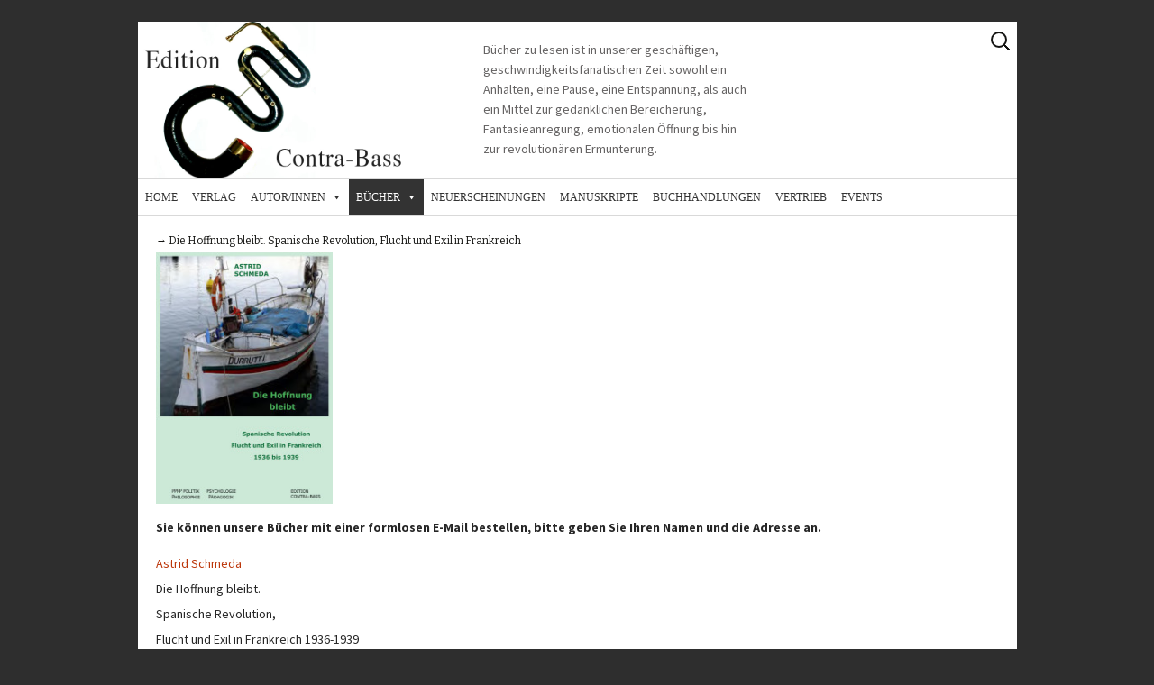

--- FILE ---
content_type: text/html; charset=UTF-8
request_url: http://www.contra-bass.de/bucher/die-hoffnung-bleibt-spanische-revolution-flucht-und-exil-in-frankreich/
body_size: 12234
content:
<!DOCTYPE html>
<!--[if IE 7]>
<html class="ie ie7" lang="de">
<![endif]-->
<!--[if IE 8]>
<html class="ie ie8" lang="de">
<![endif]-->
<!--[if !(IE 7) | !(IE 8)  ]><!-->
<html lang="de">
<!--<![endif]-->
<head>
	<meta charset="UTF-8">
	<meta name="viewport" content="width=device-width">
	<title>Die Hoffnung bleibt. Spanische Revolution,  Flucht und Exil in Frankreich | Edition Contra-Bass</title>
	<link rel="profile" href="http://gmpg.org/xfn/11">
	<link rel="pingback" href="http://www.contra-bass.de/xmlrpc.php">
	<link rel="apple-touch-icon" sizes="57x57" href="/apple-touch-icon-57x57.png">
	<link rel="apple-touch-icon" sizes="60x60" href="/apple-touch-icon-60x60.png">
	<link rel="apple-touch-icon" sizes="72x72" href="/apple-touch-icon-72x72.png">
	<link rel="apple-touch-icon" sizes="76x76" href="/apple-touch-icon-76x76.png">
	<link rel="apple-touch-icon" sizes="114x114" href="/apple-touch-icon-114x114.png">
	<link rel="apple-touch-icon" sizes="120x120" href="/apple-touch-icon-120x120.png">
	<link rel="apple-touch-icon" sizes="144x144" href="/apple-touch-icon-144x144.png">
	<link rel="apple-touch-icon" sizes="152x152" href="/apple-touch-icon-152x152.png">
	<link rel="apple-touch-icon" sizes="180x180" href="/apple-touch-icon-180x180.png">
	<link rel="icon" type="image/png" href="/favicon-32x32.png" sizes="32x32">
	<link rel="icon" type="image/png" href="/android-chrome-192x192.png" sizes="192x192">
	<link rel="icon" type="image/png" href="/favicon-96x96.png" sizes="96x96">
	<link rel="icon" type="image/png" href="/favicon-16x16.png" sizes="16x16">
	<link rel="manifest" href="/manifest.json">
	<meta name="msapplication-TileColor" content="#da532c">
	<meta name="msapplication-TileImage" content="/mstile-144x144.png">
	<meta name="theme-color" content="#ffffff">
	<!--[if lt IE 9]>
	<script src="http://www.contra-bass.de/wp-content/themes/twentythirteen/js/html5.js"></script>
	<![endif]-->
	<meta name='robots' content='max-image-preview:large' />
<link rel='dns-prefetch' href='//fonts.googleapis.com' />
<link href='https://fonts.gstatic.com' crossorigin rel='preconnect' />
<link rel="alternate" type="application/rss+xml" title="Edition Contra-Bass &raquo; Feed" href="http://www.contra-bass.de/feed/" />
<link rel="alternate" type="application/rss+xml" title="Edition Contra-Bass &raquo; Kommentar-Feed" href="http://www.contra-bass.de/comments/feed/" />
<script type="text/javascript">
window._wpemojiSettings = {"baseUrl":"https:\/\/s.w.org\/images\/core\/emoji\/14.0.0\/72x72\/","ext":".png","svgUrl":"https:\/\/s.w.org\/images\/core\/emoji\/14.0.0\/svg\/","svgExt":".svg","source":{"concatemoji":"http:\/\/www.contra-bass.de\/wp-includes\/js\/wp-emoji-release.min.js?ver=6.1.9"}};
/*! This file is auto-generated */
!function(e,a,t){var n,r,o,i=a.createElement("canvas"),p=i.getContext&&i.getContext("2d");function s(e,t){var a=String.fromCharCode,e=(p.clearRect(0,0,i.width,i.height),p.fillText(a.apply(this,e),0,0),i.toDataURL());return p.clearRect(0,0,i.width,i.height),p.fillText(a.apply(this,t),0,0),e===i.toDataURL()}function c(e){var t=a.createElement("script");t.src=e,t.defer=t.type="text/javascript",a.getElementsByTagName("head")[0].appendChild(t)}for(o=Array("flag","emoji"),t.supports={everything:!0,everythingExceptFlag:!0},r=0;r<o.length;r++)t.supports[o[r]]=function(e){if(p&&p.fillText)switch(p.textBaseline="top",p.font="600 32px Arial",e){case"flag":return s([127987,65039,8205,9895,65039],[127987,65039,8203,9895,65039])?!1:!s([55356,56826,55356,56819],[55356,56826,8203,55356,56819])&&!s([55356,57332,56128,56423,56128,56418,56128,56421,56128,56430,56128,56423,56128,56447],[55356,57332,8203,56128,56423,8203,56128,56418,8203,56128,56421,8203,56128,56430,8203,56128,56423,8203,56128,56447]);case"emoji":return!s([129777,127995,8205,129778,127999],[129777,127995,8203,129778,127999])}return!1}(o[r]),t.supports.everything=t.supports.everything&&t.supports[o[r]],"flag"!==o[r]&&(t.supports.everythingExceptFlag=t.supports.everythingExceptFlag&&t.supports[o[r]]);t.supports.everythingExceptFlag=t.supports.everythingExceptFlag&&!t.supports.flag,t.DOMReady=!1,t.readyCallback=function(){t.DOMReady=!0},t.supports.everything||(n=function(){t.readyCallback()},a.addEventListener?(a.addEventListener("DOMContentLoaded",n,!1),e.addEventListener("load",n,!1)):(e.attachEvent("onload",n),a.attachEvent("onreadystatechange",function(){"complete"===a.readyState&&t.readyCallback()})),(e=t.source||{}).concatemoji?c(e.concatemoji):e.wpemoji&&e.twemoji&&(c(e.twemoji),c(e.wpemoji)))}(window,document,window._wpemojiSettings);
</script>
<style type="text/css">
img.wp-smiley,
img.emoji {
	display: inline !important;
	border: none !important;
	box-shadow: none !important;
	height: 1em !important;
	width: 1em !important;
	margin: 0 0.07em !important;
	vertical-align: -0.1em !important;
	background: none !important;
	padding: 0 !important;
}
</style>
	<link rel='stylesheet' id='wp-block-library-css' href='http://www.contra-bass.de/wp-includes/css/dist/block-library/style.min.css?ver=6.1.9' type='text/css' media='all' />
<link rel='stylesheet' id='classic-theme-styles-css' href='http://www.contra-bass.de/wp-includes/css/classic-themes.min.css?ver=1' type='text/css' media='all' />
<style id='global-styles-inline-css' type='text/css'>
body{--wp--preset--color--black: #000000;--wp--preset--color--cyan-bluish-gray: #abb8c3;--wp--preset--color--white: #ffffff;--wp--preset--color--pale-pink: #f78da7;--wp--preset--color--vivid-red: #cf2e2e;--wp--preset--color--luminous-vivid-orange: #ff6900;--wp--preset--color--luminous-vivid-amber: #fcb900;--wp--preset--color--light-green-cyan: #7bdcb5;--wp--preset--color--vivid-green-cyan: #00d084;--wp--preset--color--pale-cyan-blue: #8ed1fc;--wp--preset--color--vivid-cyan-blue: #0693e3;--wp--preset--color--vivid-purple: #9b51e0;--wp--preset--gradient--vivid-cyan-blue-to-vivid-purple: linear-gradient(135deg,rgba(6,147,227,1) 0%,rgb(155,81,224) 100%);--wp--preset--gradient--light-green-cyan-to-vivid-green-cyan: linear-gradient(135deg,rgb(122,220,180) 0%,rgb(0,208,130) 100%);--wp--preset--gradient--luminous-vivid-amber-to-luminous-vivid-orange: linear-gradient(135deg,rgba(252,185,0,1) 0%,rgba(255,105,0,1) 100%);--wp--preset--gradient--luminous-vivid-orange-to-vivid-red: linear-gradient(135deg,rgba(255,105,0,1) 0%,rgb(207,46,46) 100%);--wp--preset--gradient--very-light-gray-to-cyan-bluish-gray: linear-gradient(135deg,rgb(238,238,238) 0%,rgb(169,184,195) 100%);--wp--preset--gradient--cool-to-warm-spectrum: linear-gradient(135deg,rgb(74,234,220) 0%,rgb(151,120,209) 20%,rgb(207,42,186) 40%,rgb(238,44,130) 60%,rgb(251,105,98) 80%,rgb(254,248,76) 100%);--wp--preset--gradient--blush-light-purple: linear-gradient(135deg,rgb(255,206,236) 0%,rgb(152,150,240) 100%);--wp--preset--gradient--blush-bordeaux: linear-gradient(135deg,rgb(254,205,165) 0%,rgb(254,45,45) 50%,rgb(107,0,62) 100%);--wp--preset--gradient--luminous-dusk: linear-gradient(135deg,rgb(255,203,112) 0%,rgb(199,81,192) 50%,rgb(65,88,208) 100%);--wp--preset--gradient--pale-ocean: linear-gradient(135deg,rgb(255,245,203) 0%,rgb(182,227,212) 50%,rgb(51,167,181) 100%);--wp--preset--gradient--electric-grass: linear-gradient(135deg,rgb(202,248,128) 0%,rgb(113,206,126) 100%);--wp--preset--gradient--midnight: linear-gradient(135deg,rgb(2,3,129) 0%,rgb(40,116,252) 100%);--wp--preset--duotone--dark-grayscale: url('#wp-duotone-dark-grayscale');--wp--preset--duotone--grayscale: url('#wp-duotone-grayscale');--wp--preset--duotone--purple-yellow: url('#wp-duotone-purple-yellow');--wp--preset--duotone--blue-red: url('#wp-duotone-blue-red');--wp--preset--duotone--midnight: url('#wp-duotone-midnight');--wp--preset--duotone--magenta-yellow: url('#wp-duotone-magenta-yellow');--wp--preset--duotone--purple-green: url('#wp-duotone-purple-green');--wp--preset--duotone--blue-orange: url('#wp-duotone-blue-orange');--wp--preset--font-size--small: 13px;--wp--preset--font-size--medium: 20px;--wp--preset--font-size--large: 36px;--wp--preset--font-size--x-large: 42px;--wp--preset--spacing--20: 0.44rem;--wp--preset--spacing--30: 0.67rem;--wp--preset--spacing--40: 1rem;--wp--preset--spacing--50: 1.5rem;--wp--preset--spacing--60: 2.25rem;--wp--preset--spacing--70: 3.38rem;--wp--preset--spacing--80: 5.06rem;}:where(.is-layout-flex){gap: 0.5em;}body .is-layout-flow > .alignleft{float: left;margin-inline-start: 0;margin-inline-end: 2em;}body .is-layout-flow > .alignright{float: right;margin-inline-start: 2em;margin-inline-end: 0;}body .is-layout-flow > .aligncenter{margin-left: auto !important;margin-right: auto !important;}body .is-layout-constrained > .alignleft{float: left;margin-inline-start: 0;margin-inline-end: 2em;}body .is-layout-constrained > .alignright{float: right;margin-inline-start: 2em;margin-inline-end: 0;}body .is-layout-constrained > .aligncenter{margin-left: auto !important;margin-right: auto !important;}body .is-layout-constrained > :where(:not(.alignleft):not(.alignright):not(.alignfull)){max-width: var(--wp--style--global--content-size);margin-left: auto !important;margin-right: auto !important;}body .is-layout-constrained > .alignwide{max-width: var(--wp--style--global--wide-size);}body .is-layout-flex{display: flex;}body .is-layout-flex{flex-wrap: wrap;align-items: center;}body .is-layout-flex > *{margin: 0;}:where(.wp-block-columns.is-layout-flex){gap: 2em;}.has-black-color{color: var(--wp--preset--color--black) !important;}.has-cyan-bluish-gray-color{color: var(--wp--preset--color--cyan-bluish-gray) !important;}.has-white-color{color: var(--wp--preset--color--white) !important;}.has-pale-pink-color{color: var(--wp--preset--color--pale-pink) !important;}.has-vivid-red-color{color: var(--wp--preset--color--vivid-red) !important;}.has-luminous-vivid-orange-color{color: var(--wp--preset--color--luminous-vivid-orange) !important;}.has-luminous-vivid-amber-color{color: var(--wp--preset--color--luminous-vivid-amber) !important;}.has-light-green-cyan-color{color: var(--wp--preset--color--light-green-cyan) !important;}.has-vivid-green-cyan-color{color: var(--wp--preset--color--vivid-green-cyan) !important;}.has-pale-cyan-blue-color{color: var(--wp--preset--color--pale-cyan-blue) !important;}.has-vivid-cyan-blue-color{color: var(--wp--preset--color--vivid-cyan-blue) !important;}.has-vivid-purple-color{color: var(--wp--preset--color--vivid-purple) !important;}.has-black-background-color{background-color: var(--wp--preset--color--black) !important;}.has-cyan-bluish-gray-background-color{background-color: var(--wp--preset--color--cyan-bluish-gray) !important;}.has-white-background-color{background-color: var(--wp--preset--color--white) !important;}.has-pale-pink-background-color{background-color: var(--wp--preset--color--pale-pink) !important;}.has-vivid-red-background-color{background-color: var(--wp--preset--color--vivid-red) !important;}.has-luminous-vivid-orange-background-color{background-color: var(--wp--preset--color--luminous-vivid-orange) !important;}.has-luminous-vivid-amber-background-color{background-color: var(--wp--preset--color--luminous-vivid-amber) !important;}.has-light-green-cyan-background-color{background-color: var(--wp--preset--color--light-green-cyan) !important;}.has-vivid-green-cyan-background-color{background-color: var(--wp--preset--color--vivid-green-cyan) !important;}.has-pale-cyan-blue-background-color{background-color: var(--wp--preset--color--pale-cyan-blue) !important;}.has-vivid-cyan-blue-background-color{background-color: var(--wp--preset--color--vivid-cyan-blue) !important;}.has-vivid-purple-background-color{background-color: var(--wp--preset--color--vivid-purple) !important;}.has-black-border-color{border-color: var(--wp--preset--color--black) !important;}.has-cyan-bluish-gray-border-color{border-color: var(--wp--preset--color--cyan-bluish-gray) !important;}.has-white-border-color{border-color: var(--wp--preset--color--white) !important;}.has-pale-pink-border-color{border-color: var(--wp--preset--color--pale-pink) !important;}.has-vivid-red-border-color{border-color: var(--wp--preset--color--vivid-red) !important;}.has-luminous-vivid-orange-border-color{border-color: var(--wp--preset--color--luminous-vivid-orange) !important;}.has-luminous-vivid-amber-border-color{border-color: var(--wp--preset--color--luminous-vivid-amber) !important;}.has-light-green-cyan-border-color{border-color: var(--wp--preset--color--light-green-cyan) !important;}.has-vivid-green-cyan-border-color{border-color: var(--wp--preset--color--vivid-green-cyan) !important;}.has-pale-cyan-blue-border-color{border-color: var(--wp--preset--color--pale-cyan-blue) !important;}.has-vivid-cyan-blue-border-color{border-color: var(--wp--preset--color--vivid-cyan-blue) !important;}.has-vivid-purple-border-color{border-color: var(--wp--preset--color--vivid-purple) !important;}.has-vivid-cyan-blue-to-vivid-purple-gradient-background{background: var(--wp--preset--gradient--vivid-cyan-blue-to-vivid-purple) !important;}.has-light-green-cyan-to-vivid-green-cyan-gradient-background{background: var(--wp--preset--gradient--light-green-cyan-to-vivid-green-cyan) !important;}.has-luminous-vivid-amber-to-luminous-vivid-orange-gradient-background{background: var(--wp--preset--gradient--luminous-vivid-amber-to-luminous-vivid-orange) !important;}.has-luminous-vivid-orange-to-vivid-red-gradient-background{background: var(--wp--preset--gradient--luminous-vivid-orange-to-vivid-red) !important;}.has-very-light-gray-to-cyan-bluish-gray-gradient-background{background: var(--wp--preset--gradient--very-light-gray-to-cyan-bluish-gray) !important;}.has-cool-to-warm-spectrum-gradient-background{background: var(--wp--preset--gradient--cool-to-warm-spectrum) !important;}.has-blush-light-purple-gradient-background{background: var(--wp--preset--gradient--blush-light-purple) !important;}.has-blush-bordeaux-gradient-background{background: var(--wp--preset--gradient--blush-bordeaux) !important;}.has-luminous-dusk-gradient-background{background: var(--wp--preset--gradient--luminous-dusk) !important;}.has-pale-ocean-gradient-background{background: var(--wp--preset--gradient--pale-ocean) !important;}.has-electric-grass-gradient-background{background: var(--wp--preset--gradient--electric-grass) !important;}.has-midnight-gradient-background{background: var(--wp--preset--gradient--midnight) !important;}.has-small-font-size{font-size: var(--wp--preset--font-size--small) !important;}.has-medium-font-size{font-size: var(--wp--preset--font-size--medium) !important;}.has-large-font-size{font-size: var(--wp--preset--font-size--large) !important;}.has-x-large-font-size{font-size: var(--wp--preset--font-size--x-large) !important;}
.wp-block-navigation a:where(:not(.wp-element-button)){color: inherit;}
:where(.wp-block-columns.is-layout-flex){gap: 2em;}
.wp-block-pullquote{font-size: 1.5em;line-height: 1.6;}
</style>
<link rel='stylesheet' id='megamenu-css' href='http://www.contra-bass.de/wp-content/uploads/maxmegamenu/style.css?ver=44c316' type='text/css' media='all' />
<link rel='stylesheet' id='dashicons-css' href='http://www.contra-bass.de/wp-includes/css/dashicons.min.css?ver=6.1.9' type='text/css' media='all' />
<link rel='stylesheet' id='twentythirteen-fonts-css' href='https://fonts.googleapis.com/css?family=Source+Sans+Pro%3A300%2C400%2C700%2C300italic%2C400italic%2C700italic%7CBitter%3A400%2C700&#038;subset=latin%2Clatin-ext' type='text/css' media='all' />
<link rel='stylesheet' id='genericons-css' href='http://www.contra-bass.de/wp-content/themes/twentythirteen/genericons/genericons.css?ver=3.03' type='text/css' media='all' />
<link rel='stylesheet' id='twentythirteen-style-css' href='http://www.contra-bass.de/wp-content/themes/contrabass/style.css?ver=2013-07-18' type='text/css' media='all' />
<!--[if lt IE 9]>
<link rel='stylesheet' id='twentythirteen-ie-css' href='http://www.contra-bass.de/wp-content/themes/twentythirteen/css/ie.css?ver=2013-07-18' type='text/css' media='all' />
<![endif]-->
<script type='text/javascript' src='http://www.contra-bass.de/wp-includes/js/jquery/jquery.min.js?ver=3.6.1' id='jquery-core-js'></script>
<script type='text/javascript' src='http://www.contra-bass.de/wp-includes/js/jquery/jquery-migrate.min.js?ver=3.3.2' id='jquery-migrate-js'></script>
<link rel="https://api.w.org/" href="http://www.contra-bass.de/wp-json/" /><link rel="alternate" type="application/json" href="http://www.contra-bass.de/wp-json/wp/v2/pages/1640" /><link rel="EditURI" type="application/rsd+xml" title="RSD" href="http://www.contra-bass.de/xmlrpc.php?rsd" />
<link rel="wlwmanifest" type="application/wlwmanifest+xml" href="http://www.contra-bass.de/wp-includes/wlwmanifest.xml" />
<meta name="generator" content="WordPress 6.1.9" />
<link rel="canonical" href="http://www.contra-bass.de/bucher/die-hoffnung-bleibt-spanische-revolution-flucht-und-exil-in-frankreich/" />
<link rel='shortlink' href='http://www.contra-bass.de/?p=1640' />
<link rel="alternate" type="application/json+oembed" href="http://www.contra-bass.de/wp-json/oembed/1.0/embed?url=http%3A%2F%2Fwww.contra-bass.de%2Fbucher%2Fdie-hoffnung-bleibt-spanische-revolution-flucht-und-exil-in-frankreich%2F" />
<link rel="alternate" type="text/xml+oembed" href="http://www.contra-bass.de/wp-json/oembed/1.0/embed?url=http%3A%2F%2Fwww.contra-bass.de%2Fbucher%2Fdie-hoffnung-bleibt-spanische-revolution-flucht-und-exil-in-frankreich%2F&#038;format=xml" />
	<style type="text/css" id="twentythirteen-header-css">
			.site-header {
			background: url(http://www.contra-bass.de/wp-content/themes/twentythirteen/images/headers/circle.png) no-repeat scroll top;
			background-size: 1600px auto;
		}
		@media (max-width: 767px) {
			.site-header {
				background-size: 768px auto;
			}
		}
		@media (max-width: 359px) {
			.site-header {
				background-size: 360px auto;
			}
		}
		</style>
	<style type="text/css">/** Mega Menu CSS: fs **/</style>
</head>

<body class="page-template-default page page-id-1640 page-child parent-pageid-85 mega-menu-primary single-author no-avatars">
	<div id="page" class="hfeed site">
		<header id="masthead" class="site-header" role="banner">
			<a class="homelink" href="http://www.contra-bass.de/"><img src="http://contra-bass.de/wp-content/uploads/2012/03/logo01.jpg"/></a>
			<div id="introtext" class="info"><p>Bücher zu lesen ist in unserer geschäftigen, geschwindigkeitsfanatischen Zeit sowohl ein Anhalten, eine Pause, eine Entspannung, als auch ein Mittel zur gedanklichen Bereicherung, Fantasieanregung, emotionalen Öffnung bis hin zur revolutionären Ermunterung.</p></div>
			<form role="search" method="get" class="search-form" action="http://www.contra-bass.de/">
				<label>
					<span class="screen-reader-text">Suche nach:</span>
					<input type="search" class="search-field" placeholder="Suchen …" value="" name="s" />
				</label>
				<input type="submit" class="search-submit" value="Suchen" />
			</form>			<a class="home-link" href="http://www.contra-bass.de/" title="Edition Contra-Bass" rel="home">
				<h1 class="site-title">Edition Contra-Bass</h1>
				<h2 class="site-description">Literarischer Verlag</h2>
			</a>
			<div id="navbar" class="navbar">
				<nav id="site-navigation" class="navigation main-navigation" role="navigation">
					<h3 class="menu-toggle">Menü</h3>
					<div id="mega-menu-wrap-primary" class="mega-menu-wrap"><div class="mega-menu-toggle"><div class="mega-toggle-blocks-left"></div><div class="mega-toggle-blocks-center"></div><div class="mega-toggle-blocks-right"><div class='mega-toggle-block mega-menu-toggle-block mega-toggle-block-1' id='mega-toggle-block-1' tabindex='0'><span class='mega-toggle-label' role='button' aria-expanded='false'><span class='mega-toggle-label-closed'></span><span class='mega-toggle-label-open'></span></span></div></div></div><ul id="mega-menu-primary" class="mega-menu max-mega-menu mega-menu-horizontal mega-no-js" data-event="hover_intent" data-effect="fade_up" data-effect-speed="200" data-effect-mobile="disabled" data-effect-speed-mobile="0" data-mobile-force-width="false" data-second-click="close" data-document-click="collapse" data-vertical-behaviour="standard" data-breakpoint="800" data-unbind="true" data-hover-intent-timeout="300" data-hover-intent-interval="100"><li class='mega-menu-item mega-menu-item-type-post_type mega-menu-item-object-page mega-menu-item-home mega-align-bottom-left mega-menu-flyout mega-menu-item-453' id='mega-menu-item-453'><a class="mega-menu-link" href="http://www.contra-bass.de/" tabindex="0">HOME</a></li><li class='mega-menu-item mega-menu-item-type-post_type mega-menu-item-object-page mega-align-bottom-left mega-menu-flyout mega-menu-item-322' id='mega-menu-item-322'><a class="mega-menu-link" href="http://www.contra-bass.de/verlag/" tabindex="0">VERLAG</a></li><li class='mega-menu-item mega-menu-item-type-post_type mega-menu-item-object-page mega-menu-item-has-children mega-menu-megamenu mega-align-bottom-left mega-menu-grid mega-menu-item-232' id='mega-menu-item-232'><a class="mega-menu-link" href="http://www.contra-bass.de/autoren/" aria-haspopup="true" aria-expanded="false" tabindex="0">AUTOR/INNEN<span class="mega-indicator"></span></a>
<ul class="mega-sub-menu">
<li class='mega-menu-row' id='mega-menu-232-0'>
	<ul class="mega-sub-menu">
<li class='mega-menu-column mega-menu-columns-3-of-12' id='mega-menu-232-0-0'>
		<ul class="mega-sub-menu">
<li class='mega-menu-item mega-menu-item-type-post_type mega-menu-item-object-page mega-menu-item-2777' id='mega-menu-item-2777'><a class="mega-menu-link" href="http://www.contra-bass.de/autoren/maria-adam/">Maria Adam</a></li><li class='mega-menu-item mega-menu-item-type-post_type mega-menu-item-object-page mega-menu-item-1185' id='mega-menu-item-1185'><a class="mega-menu-link" href="http://www.contra-bass.de/autoren/aida-asgharzadeh/">Aïda Asgharzadeh</a></li><li class='mega-menu-item mega-menu-item-type-post_type mega-menu-item-object-page mega-menu-item-2168' id='mega-menu-item-2168'><a class="mega-menu-link" href="http://www.contra-bass.de/autoren/andreas-bahlmann/">Andreas Bahlmann</a></li><li class='mega-menu-item mega-menu-item-type-post_type mega-menu-item-object-page mega-menu-item-1971' id='mega-menu-item-1971'><a class="mega-menu-link" href="http://www.contra-bass.de/autoren/anne-beaumanoir/">Anne Beaumanoir</a></li><li class='mega-menu-item mega-menu-item-type-post_type mega-menu-item-object-page mega-menu-item-1670' id='mega-menu-item-1670'><a class="mega-menu-link" href="http://www.contra-bass.de/autoren/cornelia-becker/">Cornelia Becker</a></li><li class='mega-menu-item mega-menu-item-type-post_type mega-menu-item-object-page mega-menu-item-2105' id='mega-menu-item-2105'><a class="mega-menu-link" href="http://www.contra-bass.de/autoren/peter-berg/">Peter Berg</a></li><li class='mega-menu-item mega-menu-item-type-post_type mega-menu-item-object-page mega-menu-item-1433' id='mega-menu-item-1433'><a class="mega-menu-link" href="http://www.contra-bass.de/autoren/martina-bick-margret-storck/">Martina Bick &#038; Margret Storck</a></li><li class='mega-menu-item mega-menu-item-type-post_type mega-menu-item-object-page mega-menu-item-2745' id='mega-menu-item-2745'><a class="mega-menu-link" href="http://www.contra-bass.de/autoren/ingrid-buttler/">Ingrid Buttler</a></li><li class='mega-menu-item mega-menu-item-type-post_type mega-menu-item-object-page mega-menu-item-2267' id='mega-menu-item-2267'><a class="mega-menu-link" href="http://www.contra-bass.de/autoren/mehdi-charef/">Mehdi Charef</a></li><li class='mega-menu-item mega-menu-item-type-post_type mega-menu-item-object-page mega-menu-item-1419' id='mega-menu-item-1419'><a class="mega-menu-link" href="http://www.contra-bass.de/autoren/lionel-duroy/">Lionel Duroy</a></li>		</ul>
</li><li class='mega-menu-column mega-menu-columns-3-of-12' id='mega-menu-232-0-1'>
		<ul class="mega-sub-menu">
<li class='mega-menu-item mega-menu-item-type-post_type mega-menu-item-object-page mega-menu-item-2500' id='mega-menu-item-2500'><a class="mega-menu-link" href="http://www.contra-bass.de/autoren/kurt-edler/">Kurt Edler</a></li><li class='mega-menu-item mega-menu-item-type-post_type mega-menu-item-object-page mega-menu-item-2498' id='mega-menu-item-2498'><a class="mega-menu-link" href="http://www.contra-bass.de/autoren/julia-engel/">Julia Engel</a></li><li class='mega-menu-item mega-menu-item-type-post_type mega-menu-item-object-page mega-menu-item-2675' id='mega-menu-item-2675'><a class="mega-menu-link" href="http://www.contra-bass.de/autoren/anke-feuchter/">Anke Feuchter</a></li><li class='mega-menu-item mega-menu-item-type-post_type mega-menu-item-object-page mega-menu-item-2344' id='mega-menu-item-2344'><a class="mega-menu-link" href="http://www.contra-bass.de/autoren/norbert-greuel/">Norbert Greuel</a></li><li class='mega-menu-item mega-menu-item-type-post_type mega-menu-item-object-page mega-menu-item-1313' id='mega-menu-item-1313'><a class="mega-menu-link" href="http://www.contra-bass.de/autoren/eric-hazan/">Eric Hazan</a></li><li class='mega-menu-item mega-menu-item-type-post_type mega-menu-item-object-page mega-menu-item-2063' id='mega-menu-item-2063'><a class="mega-menu-link" href="http://www.contra-bass.de/autoren/pierre-jamard/">Pierre Jamard</a></li><li class='mega-menu-item mega-menu-item-type-post_type mega-menu-item-object-page mega-menu-item-2776' id='mega-menu-item-2776'><a class="mega-menu-link" href="http://www.contra-bass.de/autoren/reni-kappenstein/">Reni Kappenstein</a></li><li class='mega-menu-item mega-menu-item-type-post_type mega-menu-item-object-page mega-menu-item-1925' id='mega-menu-item-1925'><a class="mega-menu-link" href="http://www.contra-bass.de/autoren/pia-klemp/">Pia Klemp</a></li><li class='mega-menu-item mega-menu-item-type-post_type mega-menu-item-object-page mega-menu-item-2497' id='mega-menu-item-2497'><a class="mega-menu-link" href="http://www.contra-bass.de/autoren/marianne-luise-koch/">Marianne Luise Koch</a></li><li class='mega-menu-item mega-menu-item-type-post_type mega-menu-item-object-page mega-menu-item-2629' id='mega-menu-item-2629'><a class="mega-menu-link" href="http://www.contra-bass.de/autoren/hans-peter-kruse/">Hans-Peter Kruse</a></li>		</ul>
</li><li class='mega-menu-column mega-menu-columns-3-of-12' id='mega-menu-232-0-2'>
		<ul class="mega-sub-menu">
<li class='mega-menu-item mega-menu-item-type-post_type mega-menu-item-object-page mega-menu-item-2266' id='mega-menu-item-2266'><a class="mega-menu-link" href="http://www.contra-bass.de/autoren/marie-laborde/">Marie Laborde</a></li><li class='mega-menu-item mega-menu-item-type-post_type mega-menu-item-object-page mega-menu-item-819' id='mega-menu-item-819'><a class="mega-menu-link" href="http://www.contra-bass.de/autoren/renate-langgemach/">Renate Langgemach</a></li><li class='mega-menu-item mega-menu-item-type-post_type mega-menu-item-object-page mega-menu-item-1014' id='mega-menu-item-1014'><a class="mega-menu-link" href="http://www.contra-bass.de/autoren/bronislaw-malinowski/">Bronislaw Malinowski</a></li><li class='mega-menu-item mega-menu-item-type-post_type mega-menu-item-object-page mega-menu-item-1570' id='mega-menu-item-1570'><a class="mega-menu-link" href="http://www.contra-bass.de/autoren/anja-manz/">Anja Manz</a></li><li class='mega-menu-item mega-menu-item-type-post_type mega-menu-item-object-page mega-menu-item-2390' id='mega-menu-item-2390'><a class="mega-menu-link" href="http://www.contra-bass.de/autoren/gudrun-meise/">Gudrun Meise</a></li><li class='mega-menu-item mega-menu-item-type-post_type mega-menu-item-object-page mega-menu-item-1972' id='mega-menu-item-1972'><a class="mega-menu-link" href="http://www.contra-bass.de/autoren/rene-mueller-ferchland/">René Müller-Ferchland</a></li><li class='mega-menu-item mega-menu-item-type-post_type mega-menu-item-object-page mega-menu-item-2211' id='mega-menu-item-2211'><a class="mega-menu-link" href="http://www.contra-bass.de/autoren/emma-olivares/">Emma Olivares</a></li><li class='mega-menu-item mega-menu-item-type-post_type mega-menu-item-object-page mega-menu-item-2391' id='mega-menu-item-2391'><a class="mega-menu-link" href="http://www.contra-bass.de/autoren/glancarlo-pugliese/">Glancarlo Pugliese</a></li><li class='mega-menu-item mega-menu-item-type-post_type mega-menu-item-object-page mega-menu-item-1973' id='mega-menu-item-1973'><a class="mega-menu-link" href="http://www.contra-bass.de/autoren/wolf-reuter/">Wolf Reuter</a></li><li class='mega-menu-item mega-menu-item-type-post_type mega-menu-item-object-page mega-menu-item-2584' id='mega-menu-item-2584'><a class="mega-menu-link" href="http://www.contra-bass.de/autoren/marie-monique-robin/">Marie-Monique Robin</a></li>		</ul>
</li><li class='mega-menu-column mega-menu-columns-3-of-12' id='mega-menu-232-0-3'>
		<ul class="mega-sub-menu">
<li class='mega-menu-item mega-menu-item-type-post_type mega-menu-item-object-page mega-menu-item-1186' id='mega-menu-item-1186'><a class="mega-menu-link" href="http://www.contra-bass.de/autoren/susanne-rocholl/">Susanne Rocholl</a></li><li class='mega-menu-item mega-menu-item-type-post_type mega-menu-item-object-page mega-menu-item-237' id='mega-menu-item-237'><a class="mega-menu-link" href="http://www.contra-bass.de/autoren/astrid-schmeda/">Astrid Schmeda</a></li><li class='mega-menu-item mega-menu-item-type-post_type mega-menu-item-object-page mega-menu-item-2336' id='mega-menu-item-2336'><a class="mega-menu-link" href="http://www.contra-bass.de/autoren/gertrud-schmidt-gerd-bock/">Gertrud Schmidt &#038; Gerd Bock</a></li><li class='mega-menu-item mega-menu-item-type-post_type mega-menu-item-object-page mega-menu-item-2744' id='mega-menu-item-2744'><a class="mega-menu-link" href="http://www.contra-bass.de/autoren/marie-e-schmitt/">Marie E. Schmitt</a></li><li class='mega-menu-item mega-menu-item-type-post_type mega-menu-item-object-page mega-menu-item-2652' id='mega-menu-item-2652'><a class="mega-menu-link" href="http://www.contra-bass.de/autoren/karen-schneider/">Karen Schneider</a></li><li class='mega-menu-item mega-menu-item-type-post_type mega-menu-item-object-page mega-menu-item-1926' id='mega-menu-item-1926'><a class="mega-menu-link" href="http://www.contra-bass.de/autoren/konrad-singer/">Konrad Singer</a></li><li class='mega-menu-item mega-menu-item-type-post_type mega-menu-item-object-page mega-menu-item-245' id='mega-menu-item-245'><a class="mega-menu-link" href="http://www.contra-bass.de/autoren/gerd-stange/">Gerd Stange</a></li><li class='mega-menu-item mega-menu-item-type-post_type mega-menu-item-object-page mega-menu-item-241' id='mega-menu-item-241'><a class="mega-menu-link" href="http://www.contra-bass.de/autoren/lucien-vassal/">Lucien Vassal</a></li><li class='mega-menu-item mega-menu-item-type-post_type mega-menu-item-object-page mega-menu-item-2106' id='mega-menu-item-2106'><a class="mega-menu-link" href="http://www.contra-bass.de/autoren/lke-vesper/">Elke Vesper</a></li><li class='mega-menu-item mega-menu-item-type-post_type mega-menu-item-object-page mega-menu-item-1855' id='mega-menu-item-1855'><a class="mega-menu-link" href="http://www.contra-bass.de/autoren/annette-wenner/">Annette Wenner</a></li>		</ul>
</li>	</ul>
</li><li class='mega-menu-row' id='mega-menu-232-1'>
	<ul class="mega-sub-menu">
<li class='mega-menu-column mega-menu-columns-3-of-12' id='mega-menu-232-1-0'></li>	</ul>
</li><li class='mega-menu-row' id='mega-menu-232-2'>
	<ul class="mega-sub-menu">
<li class='mega-menu-column mega-menu-columns-3-of-12' id='mega-menu-232-2-0'></li>	</ul>
</li><li class='mega-menu-row' id='mega-menu-232-3'>
	<ul class="mega-sub-menu">
<li class='mega-menu-column mega-menu-columns-3-of-12' id='mega-menu-232-3-0'></li>	</ul>
</li><li class='mega-menu-row' id='mega-menu-232-4'>
	<ul class="mega-sub-menu">
<li class='mega-menu-column mega-menu-columns-3-of-12' id='mega-menu-232-4-0'></li>	</ul>
</li><li class='mega-menu-row' id='mega-menu-232-5'>
	<ul class="mega-sub-menu">
<li class='mega-menu-column mega-menu-columns-3-of-12' id='mega-menu-232-5-0'></li>	</ul>
</li><li class='mega-menu-row' id='mega-menu-232-6'>
	<ul class="mega-sub-menu">
<li class='mega-menu-column mega-menu-columns-3-of-12' id='mega-menu-232-6-0'></li>	</ul>
</li><li class='mega-menu-row' id='mega-menu-232-7'>
	<ul class="mega-sub-menu">
<li class='mega-menu-column mega-menu-columns-3-of-12' id='mega-menu-232-7-0'></li>	</ul>
</li><li class='mega-menu-row' id='mega-menu-232-8'>
	<ul class="mega-sub-menu">
<li class='mega-menu-column mega-menu-columns-3-of-12' id='mega-menu-232-8-0'></li>	</ul>
</li><li class='mega-menu-row' id='mega-menu-232-9'>
	<ul class="mega-sub-menu">
<li class='mega-menu-column mega-menu-columns-3-of-12' id='mega-menu-232-9-0'></li>	</ul>
</li><li class='mega-menu-row' id='mega-menu-232-10'>
	<ul class="mega-sub-menu">
<li class='mega-menu-column mega-menu-columns-3-of-12' id='mega-menu-232-10-0'></li>	</ul>
</li><li class='mega-menu-row' id='mega-menu-232-11'>
	<ul class="mega-sub-menu">
<li class='mega-menu-column mega-menu-columns-3-of-12' id='mega-menu-232-11-0'></li>	</ul>
</li><li class='mega-menu-row' id='mega-menu-232-12'>
	<ul class="mega-sub-menu">
<li class='mega-menu-column mega-menu-columns-3-of-12' id='mega-menu-232-12-0'></li>	</ul>
</li><li class='mega-menu-row' id='mega-menu-232-13'>
	<ul class="mega-sub-menu">
<li class='mega-menu-column mega-menu-columns-3-of-12' id='mega-menu-232-13-0'></li>	</ul>
</li><li class='mega-menu-row' id='mega-menu-232-14'>
	<ul class="mega-sub-menu">
<li class='mega-menu-column mega-menu-columns-3-of-12' id='mega-menu-232-14-0'></li>	</ul>
</li><li class='mega-menu-row' id='mega-menu-232-15'>
	<ul class="mega-sub-menu">
<li class='mega-menu-column mega-menu-columns-3-of-12' id='mega-menu-232-15-0'></li>	</ul>
</li><li class='mega-menu-row' id='mega-menu-232-16'>
	<ul class="mega-sub-menu">
<li class='mega-menu-column mega-menu-columns-3-of-12' id='mega-menu-232-16-0'></li>	</ul>
</li><li class='mega-menu-row' id='mega-menu-232-17'>
	<ul class="mega-sub-menu">
<li class='mega-menu-column mega-menu-columns-3-of-12' id='mega-menu-232-17-0'></li>	</ul>
</li><li class='mega-menu-row' id='mega-menu-232-18'>
	<ul class="mega-sub-menu">
<li class='mega-menu-column mega-menu-columns-3-of-12' id='mega-menu-232-18-0'></li>	</ul>
</li></ul>
</li><li class='mega-menu-item mega-menu-item-type-post_type mega-menu-item-object-page mega-current-page-ancestor mega-current-menu-ancestor mega-current-menu-parent mega-current-page-parent mega-current_page_parent mega-current_page_ancestor mega-menu-item-has-children mega-menu-megamenu mega-align-bottom-left mega-menu-grid mega-menu-item-257' id='mega-menu-item-257'><a class="mega-menu-link" href="http://www.contra-bass.de/bucher/" aria-haspopup="true" aria-expanded="false" tabindex="0">BÜCHER<span class="mega-indicator"></span></a>
<ul class="mega-sub-menu">
<li class='mega-menu-row' id='mega-menu-257-0'>
	<ul class="mega-sub-menu">
<li class='mega-menu-column mega-menu-columns-3-of-12' id='mega-menu-257-0-0'>
		<ul class="mega-sub-menu">
<li class='mega-menu-item mega-menu-item-type-post_type mega-menu-item-object-page mega-menu-item-2012' id='mega-menu-item-2012'><a class="mega-menu-link" href="http://www.contra-bass.de/bucher/alle-wasser-stein/">Alle Wasser Stein</a></li><li class='mega-menu-item mega-menu-item-type-post_type mega-menu-item-object-page mega-menu-item-1900' id='mega-menu-item-1900'><a class="mega-menu-link" href="http://www.contra-bass.de/bucher/allmende-und-schrebergarten/">Allmende und Schrebergarten</a></li><li class='mega-menu-item mega-menu-item-type-post_type mega-menu-item-object-page mega-menu-item-2182' id='mega-menu-item-2182'><a class="mega-menu-link" href="http://www.contra-bass.de/bucher/amour-bleu/">Amour bleu</a></li><li class='mega-menu-item mega-menu-item-type-post_type mega-menu-item-object-page mega-menu-item-1590' id='mega-menu-item-1590'><a class="mega-menu-link" href="http://www.contra-bass.de/bucher/anders-wo/">ANDERS-WO</a></li><li class='mega-menu-item mega-menu-item-type-post_type mega-menu-item-object-page mega-menu-item-2685' id='mega-menu-item-2685'><a class="mega-menu-link" href="http://www.contra-bass.de/bucher/aus-liebe-zu-roman/">Aus Liebe zu Roman</a></li><li class='mega-menu-item mega-menu-item-type-post_type mega-menu-item-object-page mega-menu-item-2755' id='mega-menu-item-2755'><a class="mega-menu-link" href="http://www.contra-bass.de/bucher/ausweg-aus-der-gruenen-sackgasse/">Ausweg aus der grünen Sackgasse</a></li><li class='mega-menu-item mega-menu-item-type-post_type mega-menu-item-object-page mega-menu-item-1004' id='mega-menu-item-1004'><a class="mega-menu-link" href="http://www.contra-bass.de/bucher/barfus/">Barfuß</a></li><li class='mega-menu-item mega-menu-item-type-post_type mega-menu-item-object-page mega-menu-item-2395' id='mega-menu-item-2395'><a class="mega-menu-link" href="http://www.contra-bass.de/bucher/bloss-weg/">Bloß weg</a></li><li class='mega-menu-item mega-menu-item-type-post_type mega-menu-item-object-page mega-menu-item-1010' id='mega-menu-item-1010'><a class="mega-menu-link" href="http://www.contra-bass.de/bucher/bucher-im-gepack/">Bücher im Gepäck</a></li><li class='mega-menu-item mega-menu-item-type-post_type mega-menu-item-object-page mega-menu-item-2242' id='mega-menu-item-2242'><a class="mega-menu-link" href="http://www.contra-bass.de/bucher/chile-salpeter-und-edelweiss-eine-familiengeschichte/">Chile-Salpeter und Edelweiß Eine Familiengeschichte</a></li><li class='mega-menu-item mega-menu-item-type-post_type mega-menu-item-object-page mega-menu-item-2515' id='mega-menu-item-2515'><a class="mega-menu-link" href="http://www.contra-bass.de/bucher/china-balance/">China Balance</a></li><li class='mega-menu-item mega-menu-item-type-post_type mega-menu-item-object-page mega-menu-item-2630' id='mega-menu-item-2630'><a class="mega-menu-link" href="http://www.contra-bass.de/bucher/das-franzoesische-haus/">Das französische Haus</a></li><li class='mega-menu-item mega-menu-item-type-post_type mega-menu-item-object-page mega-menu-item-2403' id='mega-menu-item-2403'><a class="mega-menu-link" href="http://www.contra-bass.de/bucher/das-hugenottische-erbe/">Das hugenottische Erbe</a></li><li class='mega-menu-item mega-menu-item-type-post_type mega-menu-item-object-page mega-menu-item-1188' id='mega-menu-item-1188'><a class="mega-menu-link" href="http://www.contra-bass.de/bucher/das-nachtvolk/">Das Nachtvolk</a></li><li class='mega-menu-item mega-menu-item-type-post_type mega-menu-item-object-page mega-menu-item-1011' id='mega-menu-item-1011'><a class="mega-menu-link" href="http://www.contra-bass.de/bucher/das-sexuelle-leben-von-wilden/">Das sexuelle Leben von Wilden</a></li><li class='mega-menu-item mega-menu-item-type-post_type mega-menu-item-object-page mega-menu-item-2692' id='mega-menu-item-2692'><a class="mega-menu-link" href="http://www.contra-bass.de/bucher/das-verlorene-blau/">Das verlorene Blau</a></li><li class='mega-menu-item mega-menu-item-type-post_type mega-menu-item-object-page mega-menu-item-1189' id='mega-menu-item-1189'><a class="mega-menu-link" href="http://www.contra-bass.de/bucher/die-fruchte-am-ende-des-zweiges/">Die Früchte am Ende des Zweiges</a></li><li class='mega-menu-item mega-menu-item-type-post_type mega-menu-item-object-page mega-menu-item-1327' id='mega-menu-item-1327'><a class="mega-menu-link" href="http://www.contra-bass.de/bucher/demokratie-ohne-herrschaft/">Demokratie ohne Herrschaft &#038; Das Ende der Arbeitsgesellschaft</a></li><li class='mega-menu-item mega-menu-item-type-post_type mega-menu-item-object-page mega-menu-item-2631' id='mega-menu-item-2631'><a class="mega-menu-link" href="http://www.contra-bass.de/bucher/der-blick-der-wenqian-chi/">Der Blick der Wenqian Chi</a></li><li class='mega-menu-item mega-menu-item-type-post_type mega-menu-item-object-page mega-menu-item-2757' id='mega-menu-item-2757'><a class="mega-menu-link" href="http://www.contra-bass.de/bucher/der-himmel-in-der-zisterne-die-tochter-des-missionars-steigt-aus/">Der Himmel in der Zisterne</a></li>		</ul>
</li><li class='mega-menu-column mega-menu-columns-3-of-12' id='mega-menu-257-0-1'>
		<ul class="mega-sub-menu">
<li class='mega-menu-item mega-menu-item-type-post_type mega-menu-item-object-page mega-menu-item-1383' id='mega-menu-item-1383'><a class="mega-menu-link" href="http://www.contra-bass.de/bucher/der-kummer/">Der Kummer</a></li><li class='mega-menu-item mega-menu-item-type-post_type mega-menu-item-object-page mega-menu-item-2352' id='mega-menu-item-2352'><a class="mega-menu-link" href="http://www.contra-bass.de/bucher/der-schmale-weg/">Der schmale Weg</a></li><li class='mega-menu-item mega-menu-item-type-post_type mega-menu-item-object-page mega-menu-item-821' id='mega-menu-item-821'><a class="mega-menu-link" href="http://www.contra-bass.de/bucher/der-voyeur/">Der Voyeur</a></li><li class='mega-menu-item mega-menu-item-type-post_type mega-menu-item-object-page mega-menu-item-1676' id='mega-menu-item-1676'><a class="mega-menu-link" href="http://www.contra-bass.de/bucher/der-raue-gesang/">Der raue Gesang</a></li><li class='mega-menu-item mega-menu-item-type-post_type mega-menu-item-object-page mega-current-menu-item mega-page_item mega-page-item-1640 mega-current_page_item mega-menu-item-1644' id='mega-menu-item-1644'><a class="mega-menu-link" href="http://www.contra-bass.de/bucher/die-hoffnung-bleibt-spanische-revolution-flucht-und-exil-in-frankreich/">Die Hoffnung bleibt. Spanische Revolution,  Flucht und Exil in Frankreich</a></li><li class='mega-menu-item mega-menu-item-type-post_type mega-menu-item-object-page mega-menu-item-1602' id='mega-menu-item-1602'><a class="mega-menu-link" href="http://www.contra-bass.de/bucher/doppelter-frhling/">Doppelter Frühling</a></li><li class='mega-menu-item mega-menu-item-type-post_type mega-menu-item-object-page mega-menu-item-269' id='mega-menu-item-269'><a class="mega-menu-link" href="http://www.contra-bass.de/bucher/enzella/">Enzella</a></li><li class='mega-menu-item mega-menu-item-type-post_type mega-menu-item-object-page mega-menu-item-1307' id='mega-menu-item-1307'><a class="mega-menu-link" href="http://www.contra-bass.de/bucher/erste-revolutionare-masnahmen/">Erste revolutionäre Maßnahmen</a></li><li class='mega-menu-item mega-menu-item-type-post_type mega-menu-item-object-page mega-menu-item-1901' id='mega-menu-item-1901'><a class="mega-menu-link" href="http://www.contra-bass.de/bucher/fluchtpunkt-marseille/">Fluchtpunkt Marseille</a></li><li class='mega-menu-item mega-menu-item-type-post_type mega-menu-item-object-page mega-menu-item-2124' id='mega-menu-item-2124'><a class="mega-menu-link" href="http://www.contra-bass.de/bucher/franziskas-reise/">Franziskas Reise</a></li><li class='mega-menu-item mega-menu-item-type-post_type mega-menu-item-object-page mega-menu-item-1562' id='mega-menu-item-1562'><a class="mega-menu-link" href="http://www.contra-bass.de/bucher/freiheit-gleichheit-bruderlichkeit-traumereien-am-franzosischen-kamin/">Freiheit, Gleichheit, Brüderlichkeit – Träumereien am französischen Kamin</a></li><li class='mega-menu-item mega-menu-item-type-post_type mega-menu-item-object-page mega-menu-item-1187' id='mega-menu-item-1187'><a class="mega-menu-link" href="http://www.contra-bass.de/bucher/geborgenheit-und-freiheit/">Geborgenheit und Freiheit</a></li><li class='mega-menu-item mega-menu-item-type-post_type mega-menu-item-object-page mega-menu-item-820' id='mega-menu-item-820'><a class="mega-menu-link" href="http://www.contra-bass.de/bucher/geh-du-nach-suden/">Geh du nach Süden</a></li><li class='mega-menu-item mega-menu-item-type-post_type mega-menu-item-object-page mega-menu-item-2785' id='mega-menu-item-2785'><a class="mega-menu-link" href="http://www.contra-bass.de/bucher/gewesenes-land/">Gewesenes Land</a></li><li class='mega-menu-item mega-menu-item-type-post_type mega-menu-item-object-page mega-menu-item-2399' id='mega-menu-item-2399'><a class="mega-menu-link" href="http://www.contra-bass.de/bucher/hat-uns-doch-nicht-geschadet-oder/">Hat uns doch nicht geschadet, oder?</a></li><li class='mega-menu-item mega-menu-item-type-post_type mega-menu-item-object-page mega-menu-item-2183' id='mega-menu-item-2183'><a class="mega-menu-link" href="http://www.contra-bass.de/bucher/hinter-den-kulissen/">Hinter den Kulissen</a></li><li class='mega-menu-item mega-menu-item-type-post_type mega-menu-item-object-page mega-menu-item-2512' id='mega-menu-item-2512'><a class="mega-menu-link" href="http://www.contra-bass.de/bucher/ich-muss-aufpassen-dass-ich-es-nicht-vergesse/">Ich muss aufpassen, dass ich es nicht vergesse</a></li><li class='mega-menu-item mega-menu-item-type-post_type mega-menu-item-object-page mega-menu-item-2632' id='mega-menu-item-2632'><a class="mega-menu-link" href="http://www.contra-bass.de/bucher/idas-gesammeltes-schweigen/">Idas gesammeltes Schweigen</a></li><li class='mega-menu-item mega-menu-item-type-post_type mega-menu-item-object-page mega-menu-item-2600' id='mega-menu-item-2600'><a class="mega-menu-link" href="http://www.contra-bass.de/bucher/in-den-bergen-von-maillol/">In den Bergen von Maillol</a></li><li class='mega-menu-item mega-menu-item-type-post_type mega-menu-item-object-page mega-menu-item-2361' id='mega-menu-item-2361'><a class="mega-menu-link" href="http://www.contra-bass.de/bucher/ins-innere-griechenlands/">Ins Innere Griechenlands</a></li>		</ul>
</li><li class='mega-menu-column mega-menu-columns-3-of-12' id='mega-menu-257-0-2'>
		<ul class="mega-sub-menu">
<li class='mega-menu-item mega-menu-item-type-post_type mega-menu-item-object-page mega-menu-item-1846' id='mega-menu-item-1846'><a class="mega-menu-link" href="http://www.contra-bass.de/bucher/im-schatten-der-zypressen/">Im Schatten der Zypressen</a></li><li class='mega-menu-item mega-menu-item-type-post_type mega-menu-item-object-page mega-menu-item-268' id='mega-menu-item-268'><a class="mega-menu-link" href="http://www.contra-bass.de/bucher/islamische-kultur-in-europa/">Islamische Kultur in Europa</a></li><li class='mega-menu-item mega-menu-item-type-post_type mega-menu-item-object-page mega-menu-item-1625' id='mega-menu-item-1625'><a class="mega-menu-link" href="http://www.contra-bass.de/bucher/islam-und-aufklaerung/">Islam und Aufklärung</a></li><li class='mega-menu-item mega-menu-item-type-post_type mega-menu-item-object-page mega-menu-item-2513' id='mega-menu-item-2513'><a class="mega-menu-link" href="http://www.contra-bass.de/bucher/kopfgewicht/">Kopfgewicht</a></li><li class='mega-menu-item mega-menu-item-type-post_type mega-menu-item-object-page mega-menu-item-2241' id='mega-menu-item-2241'><a class="mega-menu-link" href="http://www.contra-bass.de/bucher/laurins-lieder-papageien-poesie/">Laurins Lieder –  Papageien-Poesie</a></li><li class='mega-menu-item mega-menu-item-type-post_type mega-menu-item-object-page mega-menu-item-2784' id='mega-menu-item-2784'><a class="mega-menu-link" href="http://www.contra-bass.de/bucher/lichte-tage/">Lichte Tage</a></li><li class='mega-menu-item mega-menu-item-type-post_type mega-menu-item-object-page mega-menu-item-1491' id='mega-menu-item-1491'><a class="mega-menu-link" href="http://www.contra-bass.de/bucher/liebesbriefe/">Liebesbriefe</a></li><li class='mega-menu-item mega-menu-item-type-post_type mega-menu-item-object-page mega-menu-item-2586' id='mega-menu-item-2586'><a class="mega-menu-link" href="http://www.contra-bass.de/bucher/madeleine/">Madeleine</a></li><li class='mega-menu-item mega-menu-item-type-post_type mega-menu-item-object-page mega-menu-item-1509' id='mega-menu-item-1509'><a class="mega-menu-link" href="http://www.contra-bass.de/bucher/mediterrane-zutaten-und-ihre-landschaften-in-der-provence-und-im-roussillon/">Mediterrane Zutaten und ihre Landschaften in der Provence und im Roussillon</a></li><li class='mega-menu-item mega-menu-item-type-post_type mega-menu-item-object-page mega-menu-item-2327' id='mega-menu-item-2327'><a class="mega-menu-link" href="http://www.contra-bass.de/bucher/meer-mein-meer/">Meer mein Meer</a></li><li class='mega-menu-item mega-menu-item-type-post_type mega-menu-item-object-page mega-menu-item-2112' id='mega-menu-item-2112'><a class="mega-menu-link" href="http://www.contra-bass.de/bucher/noami-eine-reise-nach-jerusalem/">NOAMI – Eine Reise nach Jerusalem</a></li><li class='mega-menu-item mega-menu-item-type-post_type mega-menu-item-object-page mega-menu-item-2585' id='mega-menu-item-2585'><a class="mega-menu-link" href="http://www.contra-bass.de/bucher/pandemien-oder-biodiversitaet/">Pandemien oder Biodiversität</a></li><li class='mega-menu-item mega-menu-item-type-post_type mega-menu-item-object-page mega-menu-item-1394' id='mega-menu-item-1394'><a class="mega-menu-link" href="http://www.contra-bass.de/bucher/provenzalische-begegnungen/">Provenzalische Begegnungen</a></li><li class='mega-menu-item mega-menu-item-type-post_type mega-menu-item-object-page mega-menu-item-2655' id='mega-menu-item-2655'><a class="mega-menu-link" href="http://www.contra-bass.de/bucher/regentonne-achterdeck/">Regentonne Achterdeck</a></li><li class='mega-menu-item mega-menu-item-type-post_type mega-menu-item-object-page mega-menu-item-417' id='mega-menu-item-417'><a class="mega-menu-link" href="http://www.contra-bass.de/bucher/reisen-mit-verstand/">Reisen mit Verstand</a></li><li class='mega-menu-item mega-menu-item-type-post_type mega-menu-item-object-page mega-menu-item-2080' id='mega-menu-item-2080'><a class="mega-menu-link" href="http://www.contra-bass.de/bucher/revolutionen-machtkampf-oder-emanzipation/">Revolutionen – Machtkampf oder Emanzipation</a></li><li class='mega-menu-item mega-menu-item-type-post_type mega-menu-item-object-page mega-menu-item-1902' id='mega-menu-item-1902'><a class="mega-menu-link" href="http://www.contra-bass.de/bucher/sabbat/">Sabbat</a></li><li class='mega-menu-item mega-menu-item-type-post_type mega-menu-item-object-page mega-menu-item-1899' id='mega-menu-item-1899'><a class="mega-menu-link" href="http://www.contra-bass.de/bucher/salomon-ruft/">Salomon ruft</a></li><li class='mega-menu-item mega-menu-item-type-post_type mega-menu-item-object-page mega-menu-item-1686' id='mega-menu-item-1686'><a class="mega-menu-link" href="http://www.contra-bass.de/bucher/schnee-hinter-den-augen/">Schnee hinter den Augen</a></li><li class='mega-menu-item mega-menu-item-type-post_type mega-menu-item-object-page mega-menu-item-2688' id='mega-menu-item-2688'><a class="mega-menu-link" href="http://www.contra-bass.de/bucher/silence-sur-la-garrigue/">Silence sur la garrigue</a></li>		</ul>
</li><li class='mega-menu-column mega-menu-columns-3-of-12' id='mega-menu-257-0-3'>
		<ul class="mega-sub-menu">
<li class='mega-menu-item mega-menu-item-type-post_type mega-menu-item-object-page mega-menu-item-2293' id='mega-menu-item-2293'><a class="mega-menu-link" href="http://www.contra-bass.de/bucher/so-schoen-die-drei-im-sterbeheim/">So schön die Drei im Sterbeheim</a></li><li class='mega-menu-item mega-menu-item-type-post_type mega-menu-item-object-page mega-menu-item-2294' id='mega-menu-item-2294'><a class="mega-menu-link" href="http://www.contra-bass.de/bucher/strasse-der-gaensebluemchen/">Straße der Gänseblümchen</a></li><li class='mega-menu-item mega-menu-item-type-post_type mega-menu-item-object-page mega-menu-item-1648' id='mega-menu-item-1648'><a class="mega-menu-link" href="http://www.contra-bass.de/bucher/terror-in-frankreich-und-seine-hintergrunde/">Terror in Frankreich und seine Hintergründe</a></li><li class='mega-menu-item mega-menu-item-type-post_type mega-menu-item-object-page mega-menu-item-2240' id='mega-menu-item-2240'><a class="mega-menu-link" href="http://www.contra-bass.de/bucher/unsichtbare-wege-ins-freie/">Unsichtbare Wege ins Freie</a></li><li class='mega-menu-item mega-menu-item-type-post_type mega-menu-item-object-page mega-menu-item-412' id='mega-menu-item-412'><a class="mega-menu-link" href="http://www.contra-bass.de/bucher/unterbelichtet/">Unterbelichtet</a></li><li class='mega-menu-item mega-menu-item-type-post_type mega-menu-item-object-page mega-menu-item-1349' id='mega-menu-item-1349'><a class="mega-menu-link" href="http://www.contra-bass.de/bucher/ursprunge-der-provence-auf-den-spuren-von-kelten-griechen-romern/">Ursprünge der Provence. Auf den Spuren von Kelten, Griechen, Römern</a></li><li class='mega-menu-item mega-menu-item-type-post_type mega-menu-item-object-page mega-menu-item-1480' id='mega-menu-item-1480'><a class="mega-menu-link" href="http://www.contra-bass.de/bucher/venus-und-adonis/">Venus und Adonis</a></li><li class='mega-menu-item mega-menu-item-type-post_type mega-menu-item-object-page mega-menu-item-1859' id='mega-menu-item-1859'><a class="mega-menu-link" href="http://www.contra-bass.de/bucher/verloren-wasser/">Verloren Wasser</a></li><li class='mega-menu-item mega-menu-item-type-post_type mega-menu-item-object-page mega-menu-item-2081' id='mega-menu-item-2081'><a class="mega-menu-link" href="http://www.contra-bass.de/bucher/verrueckt-nach-olivenoel/">Verrückt nach Olivenöl</a></li><li class='mega-menu-item mega-menu-item-type-post_type mega-menu-item-object-page mega-menu-item-2282' id='mega-menu-item-2282'><a class="mega-menu-link" href="http://www.contra-bass.de/bucher/vincent-und-theo-van-gogh-das-atelier-des-suedens/">Vincent und Theo van Gogh – Das Atelier des Südens</a></li><li class='mega-menu-item mega-menu-item-type-post_type mega-menu-item-object-page mega-menu-item-2756' id='mega-menu-item-2756'><a class="mega-menu-link" href="http://www.contra-bass.de/bucher/vom-traeumen-und-kaempfen/">Vom Träumen und Kämpfen</a></li><li class='mega-menu-item mega-menu-item-type-post_type mega-menu-item-object-page mega-menu-item-2514' id='mega-menu-item-2514'><a class="mega-menu-link" href="http://www.contra-bass.de/bucher/von-mao-zu-kant/">Von Mao zu Kant</a></li><li class='mega-menu-item mega-menu-item-type-post_type mega-menu-item-object-page mega-menu-item-1557' id='mega-menu-item-1557'><a class="mega-menu-link" href="http://www.contra-bass.de/bucher/wahrheit-oder-wagnis/">Wahrheit oder Wagnis</a></li><li class='mega-menu-item mega-menu-item-type-post_type mega-menu-item-object-page mega-menu-item-1704' id='mega-menu-item-1704'><a class="mega-menu-link" href="http://www.contra-bass.de/bucher/winter-der-menschen/">Winter der Menschen</a></li><li class='mega-menu-item mega-menu-item-type-post_type mega-menu-item-object-page mega-menu-item-270' id='mega-menu-item-270'><a class="mega-menu-link" href="http://www.contra-bass.de/bucher/wir-werden-wild-sein/">Wir werden wild sein</a></li><li class='mega-menu-item mega-menu-item-type-post_type mega-menu-item-object-page mega-menu-item-2011' id='mega-menu-item-2011'><a class="mega-menu-link" href="http://www.contra-bass.de/bucher/wir-wollten-das-leben-aendern/">Wir wollten das Leben ändern</a></li><li class='mega-menu-item mega-menu-item-type-post_type mega-menu-item-object-page mega-menu-item-2184' id='mega-menu-item-2184'><a class="mega-menu-link" href="http://www.contra-bass.de/bucher/wir-wollten-das-leben-aendern-band-2/">Wir wollten das Leben ändern – Band 2</a></li><li class='mega-menu-item mega-menu-item-type-post_type mega-menu-item-object-page mega-menu-item-2013' id='mega-menu-item-2013'><a class="mega-menu-link" href="http://www.contra-bass.de/bucher/wilhelms-langer-schatten/">Wilhelms langer Schatten</a></li><li class='mega-menu-item mega-menu-item-type-post_type mega-menu-item-object-page mega-menu-item-1710' id='mega-menu-item-1710'><a class="mega-menu-link" href="http://www.contra-bass.de/bucher/wut-und-revolte/">Wut und Revolte</a></li>		</ul>
</li>	</ul>
</li><li class='mega-menu-row' id='mega-menu-257-1'>
	<ul class="mega-sub-menu">
<li class='mega-menu-column mega-menu-columns-3-of-12' id='mega-menu-257-1-0'></li>	</ul>
</li><li class='mega-menu-row' id='mega-menu-257-2'>
	<ul class="mega-sub-menu">
<li class='mega-menu-column mega-menu-columns-3-of-12' id='mega-menu-257-2-0'></li>	</ul>
</li><li class='mega-menu-row' id='mega-menu-257-3'>
	<ul class="mega-sub-menu">
<li class='mega-menu-column mega-menu-columns-3-of-12' id='mega-menu-257-3-0'></li>	</ul>
</li><li class='mega-menu-row' id='mega-menu-257-4'>
	<ul class="mega-sub-menu">
<li class='mega-menu-column mega-menu-columns-3-of-12' id='mega-menu-257-4-0'></li>	</ul>
</li><li class='mega-menu-row' id='mega-menu-257-5'>
	<ul class="mega-sub-menu">
<li class='mega-menu-column mega-menu-columns-3-of-12' id='mega-menu-257-5-0'></li>	</ul>
</li><li class='mega-menu-row' id='mega-menu-257-6'>
	<ul class="mega-sub-menu">
<li class='mega-menu-column mega-menu-columns-3-of-12' id='mega-menu-257-6-0'></li>	</ul>
</li><li class='mega-menu-row' id='mega-menu-257-7'>
	<ul class="mega-sub-menu">
<li class='mega-menu-column mega-menu-columns-3-of-12' id='mega-menu-257-7-0'></li>	</ul>
</li><li class='mega-menu-row' id='mega-menu-257-8'>
	<ul class="mega-sub-menu">
<li class='mega-menu-column mega-menu-columns-3-of-12' id='mega-menu-257-8-0'></li>	</ul>
</li><li class='mega-menu-row' id='mega-menu-257-9'>
	<ul class="mega-sub-menu">
<li class='mega-menu-column mega-menu-columns-3-of-12' id='mega-menu-257-9-0'></li>	</ul>
</li><li class='mega-menu-row' id='mega-menu-257-10'>
	<ul class="mega-sub-menu">
<li class='mega-menu-column mega-menu-columns-3-of-12' id='mega-menu-257-10-0'></li>	</ul>
</li><li class='mega-menu-row' id='mega-menu-257-11'>
	<ul class="mega-sub-menu">
<li class='mega-menu-column mega-menu-columns-3-of-12' id='mega-menu-257-11-0'></li>	</ul>
</li><li class='mega-menu-row' id='mega-menu-257-12'>
	<ul class="mega-sub-menu">
<li class='mega-menu-column mega-menu-columns-3-of-12' id='mega-menu-257-12-0'></li>	</ul>
</li><li class='mega-menu-row' id='mega-menu-257-13'>
	<ul class="mega-sub-menu">
<li class='mega-menu-column mega-menu-columns-3-of-12' id='mega-menu-257-13-0'></li>	</ul>
</li><li class='mega-menu-row' id='mega-menu-257-14'>
	<ul class="mega-sub-menu">
<li class='mega-menu-column mega-menu-columns-3-of-12' id='mega-menu-257-14-0'></li>	</ul>
</li><li class='mega-menu-row' id='mega-menu-257-15'>
	<ul class="mega-sub-menu">
<li class='mega-menu-column mega-menu-columns-3-of-12' id='mega-menu-257-15-0'></li>	</ul>
</li><li class='mega-menu-row' id='mega-menu-257-16'>
	<ul class="mega-sub-menu">
<li class='mega-menu-column mega-menu-columns-3-of-12' id='mega-menu-257-16-0'></li>	</ul>
</li><li class='mega-menu-row' id='mega-menu-257-17'>
	<ul class="mega-sub-menu">
<li class='mega-menu-column mega-menu-columns-3-of-12' id='mega-menu-257-17-0'></li>	</ul>
</li><li class='mega-menu-row' id='mega-menu-257-18'>
	<ul class="mega-sub-menu">
<li class='mega-menu-column mega-menu-columns-3-of-12' id='mega-menu-257-18-0'></li>	</ul>
</li><li class='mega-menu-row' id='mega-menu-257-19'>
	<ul class="mega-sub-menu">
<li class='mega-menu-column mega-menu-columns-3-of-12' id='mega-menu-257-19-0'></li>	</ul>
</li><li class='mega-menu-row' id='mega-menu-257-20'>
	<ul class="mega-sub-menu">
<li class='mega-menu-column mega-menu-columns-3-of-12' id='mega-menu-257-20-0'></li>	</ul>
</li><li class='mega-menu-row' id='mega-menu-257-21'>
	<ul class="mega-sub-menu">
<li class='mega-menu-column mega-menu-columns-3-of-12' id='mega-menu-257-21-0'></li>	</ul>
</li><li class='mega-menu-row' id='mega-menu-257-22'>
	<ul class="mega-sub-menu">
<li class='mega-menu-column mega-menu-columns-3-of-12' id='mega-menu-257-22-0'></li>	</ul>
</li><li class='mega-menu-row' id='mega-menu-257-23'>
	<ul class="mega-sub-menu">
<li class='mega-menu-column mega-menu-columns-3-of-12' id='mega-menu-257-23-0'></li>	</ul>
</li></ul>
</li><li class='mega-menu-item mega-menu-item-type-post_type mega-menu-item-object-page mega-align-bottom-left mega-menu-flyout mega-menu-item-301' id='mega-menu-item-301'><a class="mega-menu-link" href="http://www.contra-bass.de/neuerscheinungen/" tabindex="0">NEUERSCHEINUNGEN</a></li><li class='mega-menu-item mega-menu-item-type-post_type mega-menu-item-object-page mega-align-bottom-left mega-menu-flyout mega-menu-item-343' id='mega-menu-item-343'><a class="mega-menu-link" href="http://www.contra-bass.de/manuskripte/" tabindex="0">MANUSKRIPTE</a></li><li class='mega-menu-item mega-menu-item-type-post_type mega-menu-item-object-page mega-align-bottom-left mega-menu-flyout mega-menu-item-350' id='mega-menu-item-350'><a class="mega-menu-link" href="http://www.contra-bass.de/buchhandlungen/" tabindex="0">BUCHHANDLUNGEN</a></li><li class='mega-menu-item mega-menu-item-type-post_type mega-menu-item-object-page mega-align-bottom-left mega-menu-flyout mega-menu-item-658' id='mega-menu-item-658'><a class="mega-menu-link" href="http://www.contra-bass.de/vertrieb/" tabindex="0">VERTRIEB</a></li><li class='mega-menu-item mega-menu-item-type-post_type mega-menu-item-object-page mega-align-bottom-left mega-menu-flyout mega-menu-item-280' id='mega-menu-item-280'><a class="mega-menu-link" href="http://www.contra-bass.de/veranstaltungen/" tabindex="0">EVENTS</a></li></ul></div>				</nav><!-- #site-navigation -->
			</div><!-- #navbar -->
																							</header><!-- #masthead -->

		<div id="main" class="site-main">

	<div id="primary" class="content-area">
		<div id="content" class="site-content" role="main">

						
				<article id="post-1640" class="post-1640 page type-page status-publish hentry">
					<header class="entry-header">
						
						<h1 class="entry-title">&rarr; Die Hoffnung bleibt. Spanische Revolution,  Flucht und Exil in Frankreich</h1>
					</header><!-- .entry-header -->

					<div class="entry-content">
						<p><img decoding="async" src="http://www.contra-bass.de/wp-content/uploads/2016/10/Titel-Die-Hoffnung-bleibt.jpg" alt="Titel-Die-Hoffnung-bleibt" width="196" height="278" class="size-full wp-image-1641" srcset="http://www.contra-bass.de/wp-content/uploads/2016/10/Titel-Die-Hoffnung-bleibt.jpg 600w, http://www.contra-bass.de/wp-content/uploads/2016/10/Titel-Die-Hoffnung-bleibt-211x300.jpg 211w" sizes="(max-width: 196px) 100vw, 196px" /></p>
<p><b>Sie können unsere Bücher mit einer formlosen E-Mail bestellen, bitte geben Sie Ihren Namen und die Adresse an.</b></p>
<p><a href="http://www.contra-bass.de/autoren/astrid-schmeda/">Astrid Schmeda</a><br />
Die Hoffnung bleibt.<br />
Spanische Revolution,<br />
Flucht und Exil in Frankreich 1936-1939<br />
Essay<br />
ISBN 978-3-943446-27-2<br />
140 Seiten mit Fotos<br />
Preis € 15.-</p>
<p><strong>Klappentext</strong><br />
Als Franco 1936 mit Teilen des Militärs gegen die junge Republik putschte, war es das Startzeichen für Arbeiter und Bauern, für Frauen, Männer und Jugendliche, eine andere Ordnung zu erschaffen: Sie kämpften nicht nur gegen den Faschismus, sie übernahmen Ländereien, Fabriken, staatliche Betriebe, Cafés, Hotels und Friseur-salons, taten sich in Kollektiven zusammen und organisierten die Arbeit und das Leben ohne Herren und Meister.<br />
Diese – anarchistische – Revolution ist beispiellos.<br />
Sie starb nicht an ihren eigenen Fehlern, sondern wurde gezielt vernichtet von der organisierten Macht der Stalinschen Kommunisten. Stalins Politik akzeptierte den Faschismus eher als eine freiheitliche Gesellschaft.<br />
Die 500 000 Flüchtlinge, die Ende Januar 1939 über die Pyrenäen an die französische Grenze strebten, wurden unterschiedslos vom französischen Staat wie Kriminelle behandelt: Sie wurden an den nackten Stränden Roussillons hinter Stacheldraht gesperrt, Sand, Wind und Kälte ausgesetzt.<br />
Die Strände sind heute für die Touristen reserviert, aber es regt sich seit einigen Jahren (erst) die Erinnerung. Die Kinder der Geflüchteten haben sich zusammen getan: FFREEE ist ihre Organisation, die im Namen trägt, wofür ihre Eltern einst gekämpft haben.</p>
<p><strong>Autorin</strong><br />
<strong>Astrid Schmeda</strong>, geboren 1950 in Aurich/Ostfriesland, Pädagogin, Psychologin<br />
und Schriftstellerin, veröffentlicht seit 1982 Romane, Erzählungen und Essays.<br />
Sie lernte 1986 die Schweizerin Clara Thalmann kennen, die in der Kolonne Durutti gekämpft hatte. Aus dieser Begegnung entstand der Roman „Ein leidenschaftliches Interesse am wirklichen Leben“.<br />
Astrid Schmeda lebt seit 1997 in Südfrankreich und in der Nähe von Hamburg.<br />
Homepage: <a href="http://www.astridschmeda.de" target="_blank" rel="noopener noreferrer">www.astridschmeda.de</a></p>
											</div><!-- .entry-content -->

					<footer class="entry-meta">
											</footer><!-- .entry-meta -->
				</article><!-- #post -->

				
<div id="comments" class="comments-area">

	
	
</div><!-- #comments -->			
		</div><!-- #content -->
	</div><!-- #primary -->


		</div><!-- #main -->
		<footer id="colophon" class="site-footer" role="contentinfo">
				<div id="secondary" class="sidebar-container" role="complementary">
		<div class="widget-area">
			<aside id="nav_menu-4" class="widget widget_nav_menu"><div class="menu-top-menu-container"><ul id="menu-top-menu" class="menu"><li id="menu-item-299" class="menu-item menu-item-type-post_type menu-item-object-page menu-item-299"><a href="http://www.contra-bass.de/kontakt-impressum/">Kontakt</a></li>
<li id="menu-item-306" class="menu-item menu-item-type-post_type menu-item-object-page menu-item-306"><a href="http://www.contra-bass.de/impressum/">Impressum</a></li>
<li id="menu-item-1871" class="menu-item menu-item-type-post_type menu-item-object-page menu-item-1871"><a href="http://www.contra-bass.de/datenschutz/">Datenschutz</a></li>
<li id="menu-item-928" class="menu-item menu-item-type-post_type menu-item-object-page menu-item-928"><a href="http://www.contra-bass.de/links/">Links</a></li>
</ul></div></aside>		</div><!-- .widget-area -->
	</div><!-- #secondary -->
		</footer><!-- #colophon -->
	</div><!-- #page -->

	<script type='text/javascript' src='http://www.contra-bass.de/wp-includes/js/imagesloaded.min.js?ver=4.1.4' id='imagesloaded-js'></script>
<script type='text/javascript' src='http://www.contra-bass.de/wp-includes/js/masonry.min.js?ver=4.2.2' id='masonry-js'></script>
<script type='text/javascript' src='http://www.contra-bass.de/wp-includes/js/jquery/jquery.masonry.min.js?ver=3.1.2b' id='jquery-masonry-js'></script>
<script type='text/javascript' src='http://www.contra-bass.de/wp-content/themes/twentythirteen/js/functions.js?ver=20160717' id='twentythirteen-script-js'></script>
<script type='text/javascript' src='http://www.contra-bass.de/wp-includes/js/hoverIntent.min.js?ver=1.10.2' id='hoverIntent-js'></script>
<script type='text/javascript' id='megamenu-js-extra'>
/* <![CDATA[ */
var megamenu = {"timeout":"300","interval":"100"};
/* ]]> */
</script>
<script type='text/javascript' src='http://www.contra-bass.de/wp-content/plugins/megamenu/js/maxmegamenu.js?ver=2.9.1' id='megamenu-js'></script>
</body>
</html>

--- FILE ---
content_type: text/css
request_url: http://www.contra-bass.de/wp-content/themes/contrabass/style.css?ver=2013-07-18
body_size: 2786
content:
/*
Theme Name:     Edition Contra Bass
Theme URI:      http://localhost:8888/contrabass/
Description:    Child theme for the Twenty Thirteen theme
Author:         christian lesske
Template:       twentythirteen
Version:        0.1.0
*/

@import url("../twentythirteen/style.css");

.gallery-columns-1.gallery-size-medium, .gallery-columns-1.gallery-size-thumbnail, .gallery-columns-2.gallery-size-thumbnail, .gallery-columns-3.gallery-size-thumbnail {
    display: table;
    margin: 0;
}

.page-id-271 h1 {
	margin: 10px 0;
}
.site-header {
	background: #fff !important;
}
div.wpcf7-mail-sent-ok {
    font-weight: normal;
	font-size: 14px;
	font-family: "Source Sans Pro",Helvetica,sans-serif; !important
}  
div.wpcf7-response-output {
    margin: 0em 0.5em 1em;
    padding: 0.2em 1em;
}
p {
    margin: 0 0 12px;
	font-weight: normal;
	font-size: 14px;
    line-height: 2;
	font-family: "Source Sans Pro",Helvetica,sans-serif;
}
table {
    border-collapse: collapse;
    border-spacing: 0;
    font-size: 14px;
    line-height: 2;
	font-family: "Source Sans Pro",Helvetica,sans-serif;
}
div.wpcf7 img.ajax-loader {
    border: medium none;
    margin-left: 4px;
    vertical-align: middle;
    width: auto;
}
.site-header img {
	width: 100%;
	height: auto;
}
h3 {
	clear: none;
	margin: 0 0 20px;
}
h1 {
	clear: none;
    font-size: 12px;
}
.master-slider-parent {
    display: none;
    margin-left: auto;
    margin-right: auto;
}
.navbar {
    background-color: #fff;
    margin: 0 auto;
    max-width: 975px;
    width: 100%;
	border-bottom: 1px solid #d9d9d9;
}
.nav-menu li a {
	color: #000;
	display: -moz-grid;
	display: -webkit-inline-flex;
	margin: 0px;
	font-size: 14px;
	line-height: 1.2;
	padding: 12px 10px;
}
.sub-menu li a {
	font-size: 12px;
	line-height: 1.2;
	padding: 4px 22px;
}
#introtext {
	width:300px;
	margin: 20px 0px 0px 83px;
	float: left;
}
#introtext p {
	line-height: 1.6;
	color: #656363;
}
h5 {
    font-size: 18px;
    margin: 0;
}
.homelink {
	float: left;
}
.homelink img {
	width: 300px;
}
.nav-menu li {
	border-right: 1px solid #d9d9d9;
	float: left;
}
#menu-item-280 {
	border-right: none;
}
#menu-item-1509 a {
	width: 300px;
}
#menu-item-1562 a {
	width: 300px;
}
#menu-item-1189 a {
	width: 300px;
}
#menu-item-1011 a {
	width: 300px;
}
#menu-item-1307 a {
	width: 300px;
}
#menu-item-1327 a {
	width: 300px;
}
#menu-item-1349 a {
	width: 300px;
}
.site-footer .widget {
    background: none repeat scroll 0 0 transparent;
    color: #fff;
    float: left;
    margin-left: 15px;
    margin-right: 20px;
}
.sidebar .entry-header, .sidebar .entry-content, .sidebar .entry-summary, .sidebar .entry-meta {
    max-width: 1040px;
    padding: 0 60px 0 0;
}
.entry-content img.alignleft, .entry-content .wp-caption.alignleft {
    margin-left: 0;
}	
.sub-menu li {
	border-right: 0px solid #d9d9d9;
	border-top: 0px solid #d9d9d9;
}
.navigation a {
    color: #000;
	font: 62.5% Georgia,Geneva,"Times New Roman",times;
	font-size: 14px;
	line-height: 1;
}
.nav-menu li:hover > a,
.nav-menu li a:hover,
.nav-menu li:focus > a,
.nav-menu li a:focus {
	background-color: rgba(0, 0, 0, 0.8);
	color: #fff;
}

.nav-menu .sub-menu,
.nav-menu .children {
	background-color: rgba(0, 0, 0, 0.8);
	border: 2px solid rgba(0, 0, 0, 0);
	border-top: 0;
	padding: 0;
	position: absolute;
	left: 0px;
	z-index: 99999;
	height: 1px;
	width: 1px;
	overflow: hidden;
	clip: rect(1px, 1px, 1px, 1px);
}

.nav-menu .sub-menu ul,
.nav-menu .children ul {
	border-left: 0;
	left: 100%;
	top: 0;
}

ul.nav-menu ul a,
.nav-menu ul ul a {
	color: #fff;
	margin: 0;
	margin-left: -2px;
	margin-right: -2px;
	width: 200px;
}
ul.nav-menu ul a:hover,
.nav-menu ul ul a:hover,
ul.nav-menu ul a:focus,
.nav-menu ul ul a:focus {
	background-color: rgba(0, 0, 0, 0.8);
}
ul.nav-menu, div.nav-menu > ul {
    margin: 0;
    padding: 0;
}
.site {
    background-color: #2e2e2e;
    border-left: 0px solid #2e2e2e;
    border-right: 0px solid #2e2e2e;
    margin: 0 auto;
}
.site-header {
    max-width: 975px;
	margin: 0 auto;
	background: none repeat scroll 0 0 #fff;
}
.site-main {
    max-width: 975px;
	margin: 0 auto;
	background-color: #fff;
}
.entry-content {
    color: #262626;
    font: 12px/1.5 Helvetica,Arial,sans-serif;
}

* {
    box-sizing: border-box;
}
*::-moz-placeholder {
    color: #7d7b6d;
}
body {
    color: #141412;
    line-height: 1.5;
	padding: 24px 0 0px 0;
	font: 62.5% Georgia,Geneva,"Times New Roman",times;
	background-color: #2e2e2e;
	-ms-hyphens: none;
	-moz-hyphens: none;
	-webkit-hyphens: none;
	hyphens: none;
    -o-hyphens: none;
	word-break: keep-all;
	word-wrap: normal;
	-ms-word-break: keep-all;
}
.site-content article {
	-ms-word-break: keep-all;
	word-break: keep-all;
	word-wrap: normal;
   	-ms-hyphens: none
   	-webkit-hyphens: none;
   	-moz-hyphens: none;
   	hyphens: none;
   	-o-hyphens: none;
}
p {
	-ms-word-break: keep-all;
	word-break: keep-all;
	word-wrap: normal;
   	-ms-hyphens: none
   	-webkit-hyphens: none;
   	-moz-hyphens: none;
   	hyphens: none;
   	-o-hyphens: none;
}
td {
	-ms-word-break: keep-all;
	word-break: keep-all;
	word-wrap: normal;
   	-ms-hyphens: none
   	-webkit-hyphens: none;
   	-moz-hyphens: none;
   	hyphens: none;
   	-o-hyphens: none;
}
html, button, input, select, textarea {
    font-family: "Source Sans Pro",Helvetica,sans-serif;
}
html {
    font-size: 100%;
}

.wpcf7-form-control {
	width: 100%;
}

.site-header .home-link {
    color: transparent;
    display: block;
    margin: 0 auto;
    max-width: 1080px;
    min-height: 0px;
    padding: 0 20px;
    position: relative;
    text-decoration: none;
    width: 100%;
    z-index: 5;
	height:0px;
	display:none;
}

.site-footer .sidebar-container {
    background-color: #2e2e2e;
    padding: 20px 0;
	width: 975px;
	margin: 0 auto;
}
.site-footer {
    background-color: #2e2e2e;
	border-top: 1px solid #d9d9d9;
}
.paging-navigation a:hover {
	color:#436386;
}

.paging-navigation a:hover .meta-nav {
	background-color:#436386;
}

.widgetbgdiv {
	background-color: #FFFFFF;
	padding:10px;
}
.entry-header, .entry-content, .entry-summary, .entry-meta {
    margin: 0 auto;
    max-width: 1070px;
    width: 100%;
}
.site-footer .widget-area {
    margin: 0 auto;
    max-width: 1111px;
    width: 100%;
}
.hentry {
    padding: 20px;
}
.site-header .ppqtrans_language_chooser {
    background-color: #fff;
    font: 14px/1 Georgia,Geneva,"Times New Roman",times new roman;
    height: 43px;
    list-style-type: none;
    margin: 0;
    position: absolute;
    right: 0;
    top: 20px;
    width: 146px;
	padding: 0 0 0 53px;
}
.site-header .ppqtrans_language_chooser li { 
	float: left; 
	margin-right: 3px;
	margin-top: 15px;
}
.site-header .search-form {
    position: relative;
	float: right;
    right: 0px;
    top: 0px;
}
.main-navigation {
    clear: both;
    margin: 0 auto;
    max-width: 1080px;
    min-height: 30px;
    position: relative;
	border-top: 1px solid #d9d9d9;
}
button, input, textarea {
    border: 1px solid #d9d9d9;
    font-family: inherit;
    padding: 5px;
}
.page-header {
    background-color: #fff;
}
.page-title {
    font: italic 300 30px "Source Sans Pro",Helvetica,sans-serif;
    margin: 0 auto;
    max-width: 1040px;
    padding: 30px 40px;
    width: 100%;
}
.page-content {
    margin: 0 auto;
    max-width: 100%;
    padding: 40px;
    width: 100%;
}
.site-header .search-field:focus {
	background-color: #fff;
	border: 1px solid #d9d9d9;
	cursor: text;
	outline: 0;
	width: 230px;
}
.site-header .search-field {
	background-color: transparent;
	background-position: 5px center;
	background-repeat: no-repeat;
	background-size: 24px 24px;
	border: none;
	cursor: pointer;
	height: 43px;
	margin: 0;
	padding: 0 0 0 34px;
	position: relative;
	-webkit-transition: width 400ms ease, background 400ms ease;
	transition:         width 400ms ease, background 400ms ease;
	width: 1px;
}
/**
 * 8.0 Media Queries
 * ----------------------------------------------------------------------------
 */

/* Does the same thing as <meta name="viewport" content="width=device-width">,
 * but in the future W3C standard way. -ms- prefix is required for IE10+ to
 * render responsive styling in Windows 8 "snapped" views; IE10+ does not honor
 * the meta tag. See https://core.trac.wordpress.org/ticket/25888.
 */
@-ms-viewport {
	width: device-width;
}
@viewport {
	width: device-width;
}

@media (max-width: 1599px) {
	
}

@media (max-width: 1069px) {
	.site-footer .sidebar-container {
	    background-color: #2e2e2e;
	    margin: 0 auto;
	    padding: 20px 0;
	    width: 100%;
	}
}

@media (max-width: 999px) {
	body {
		padding: 0px 0;
	}
	.nav-menu li a {
	    font-size: 12px;
	}
	.page-header h1 {
		font-size: 28px !important;
	}
	h1 {
	    font-size: 12px !important;
	}
	.page-title {
	    font: italic 300 30px "Source Sans Pro",Helvetica,sans-serif;
	    margin: 0 auto;
	    max-width: 1040px;
	    padding-top: 20px;
		padding-left: 0px;
	    width: 100%;
	}
}

@media (max-width: 767px) {

}

@media (max-width: 643px) {
	.nav-menu li a {
	    color: #000;
	    display: block;
	    font-size: 14px;
	    line-height: 1;
	    margin: 0;
	    padding: 14px 20px;
	}
	.nav-menu li br {
		display: none;
	}
	.toggled-on .nav-menu > li a:hover,
	.toggled-on .nav-menu > ul a:hover {
		background-color: #000;
		color: #fff;
	}	
	.nav-menu li {
	    float: none;
	}
	#introtext {
		width:100%;
		margin: 0px 0px 0px 0px;
		padding: 0px 5px 0;
		float: right;
		background: none repeat scroll 0 0 #fff;
	}
	#introtext p {
		line-height: 1.3;
		color: #656363;
		font-size: 12px;
	}
	.homelink img {
	    padding: 0 0px 0 0px;
	    width: 100%;
	}
	.site {
	    background-color: #fff;
	    border-left: 0 solid #fff;
	    border-right: 0 solid #fff;
	    margin: 0 auto;
	}
	.site-header {
		background: none !important;
	}
	.site-header .search-form {
	    display: none;
	}
	.navbar {
	    background-color: #fff;
	}
	.homelink {
	    float: none;
	}
}

@media (max-width: 359px) {
	.entry-content img, .entry-summary img, .comment-content img[height], img[class*="align"], img[class*="wp-image-"], img[class*="attachment-"] {
	    height: auto;
	    width: 100%;
	    padding: 10px 0;
	}
}